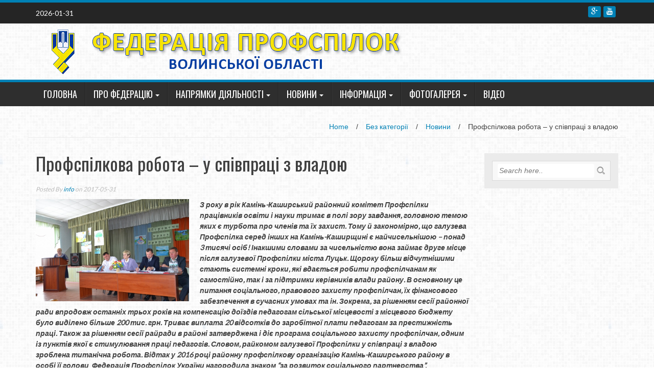

--- FILE ---
content_type: text/html; charset=UTF-8
request_url: https://fpo.volyn.ua/2017/05/31/2144/
body_size: 11435
content:
<!DOCTYPE html>
<html lang="uk">
<head>
<meta charset="UTF-8">
<meta name="viewport" content="width=device-width, initial-scale=1">
<link rel="profile" href="http://gmpg.org/xfn/11">
<link rel="pingback" href="https://fpo.volyn.ua/xmlrpc.php">

<title>Профспілкова робота &#8211; у співпраці з владою &#8211; Федерація профспілок Волинської області</title>
<link rel='dns-prefetch' href='//platform-api.sharethis.com' />
<link rel='dns-prefetch' href='//fonts.googleapis.com' />
<link rel='dns-prefetch' href='//s.w.org' />
<link rel="alternate" type="application/rss+xml" title="Федерація профспілок Волинської області &raquo; стрічка" href="https://fpo.volyn.ua/feed/" />
<link rel="alternate" type="application/rss+xml" title="Федерація профспілок Волинської області &raquo; Канал коментарів" href="https://fpo.volyn.ua/comments/feed/" />
<link rel="alternate" type="application/rss+xml" title="Федерація профспілок Волинської області &raquo; Профспілкова робота &#8211; у співпраці з владою Канал коментарів" href="https://fpo.volyn.ua/2017/05/31/2144/feed/" />
		<script type="text/javascript">
			window._wpemojiSettings = {"baseUrl":"https:\/\/s.w.org\/images\/core\/emoji\/11\/72x72\/","ext":".png","svgUrl":"https:\/\/s.w.org\/images\/core\/emoji\/11\/svg\/","svgExt":".svg","source":{"concatemoji":"https:\/\/fpo.volyn.ua\/wp-includes\/js\/wp-emoji-release.min.js?ver=df3ab6c5ab04ae7ecbb853b65c4ecbc4"}};
			!function(e,a,t){var n,r,o,i=a.createElement("canvas"),p=i.getContext&&i.getContext("2d");function s(e,t){var a=String.fromCharCode;p.clearRect(0,0,i.width,i.height),p.fillText(a.apply(this,e),0,0);e=i.toDataURL();return p.clearRect(0,0,i.width,i.height),p.fillText(a.apply(this,t),0,0),e===i.toDataURL()}function c(e){var t=a.createElement("script");t.src=e,t.defer=t.type="text/javascript",a.getElementsByTagName("head")[0].appendChild(t)}for(o=Array("flag","emoji"),t.supports={everything:!0,everythingExceptFlag:!0},r=0;r<o.length;r++)t.supports[o[r]]=function(e){if(!p||!p.fillText)return!1;switch(p.textBaseline="top",p.font="600 32px Arial",e){case"flag":return s([55356,56826,55356,56819],[55356,56826,8203,55356,56819])?!1:!s([55356,57332,56128,56423,56128,56418,56128,56421,56128,56430,56128,56423,56128,56447],[55356,57332,8203,56128,56423,8203,56128,56418,8203,56128,56421,8203,56128,56430,8203,56128,56423,8203,56128,56447]);case"emoji":return!s([55358,56760,9792,65039],[55358,56760,8203,9792,65039])}return!1}(o[r]),t.supports.everything=t.supports.everything&&t.supports[o[r]],"flag"!==o[r]&&(t.supports.everythingExceptFlag=t.supports.everythingExceptFlag&&t.supports[o[r]]);t.supports.everythingExceptFlag=t.supports.everythingExceptFlag&&!t.supports.flag,t.DOMReady=!1,t.readyCallback=function(){t.DOMReady=!0},t.supports.everything||(n=function(){t.readyCallback()},a.addEventListener?(a.addEventListener("DOMContentLoaded",n,!1),e.addEventListener("load",n,!1)):(e.attachEvent("onload",n),a.attachEvent("onreadystatechange",function(){"complete"===a.readyState&&t.readyCallback()})),(n=t.source||{}).concatemoji?c(n.concatemoji):n.wpemoji&&n.twemoji&&(c(n.twemoji),c(n.wpemoji)))}(window,document,window._wpemojiSettings);
		</script>
		<style type="text/css">
img.wp-smiley,
img.emoji {
	display: inline !important;
	border: none !important;
	box-shadow: none !important;
	height: 1em !important;
	width: 1em !important;
	margin: 0 .07em !important;
	vertical-align: -0.1em !important;
	background: none !important;
	padding: 0 !important;
}
</style>
<link rel='stylesheet' id='advpsStyleSheet-css'  href='http://fpo.volyn.ua/wp-content/plugins/advanced-post-slider/advps-style.css?ver=df3ab6c5ab04ae7ecbb853b65c4ecbc4' type='text/css' media='all' />
<link rel='stylesheet' id='bwg_fonts-css'  href='https://fpo.volyn.ua/wp-content/plugins/photo-gallery/css/bwg-fonts/fonts.css?ver=0.0.1' type='text/css' media='all' />
<link rel='stylesheet' id='sumoselect-css'  href='https://fpo.volyn.ua/wp-content/plugins/photo-gallery/css/sumoselect.min.css?ver=3.0.3' type='text/css' media='all' />
<link rel='stylesheet' id='mCustomScrollbar-css'  href='https://fpo.volyn.ua/wp-content/plugins/photo-gallery/css/jquery.mCustomScrollbar.min.css?ver=1.5.64' type='text/css' media='all' />
<link rel='stylesheet' id='bwg_frontend-css'  href='https://fpo.volyn.ua/wp-content/plugins/photo-gallery/css/styles.min.css?ver=1.5.64' type='text/css' media='all' />
<link rel='stylesheet' id='default-icon-styles-css'  href='https://fpo.volyn.ua/wp-content/plugins/svg-vector-icon-plugin/public/../admin/css/wordpress-svg-icon-plugin-style.min.css?ver=df3ab6c5ab04ae7ecbb853b65c4ecbc4' type='text/css' media='all' />
<link rel='stylesheet' id='wp_fanzone_slider-css'  href='https://fpo.volyn.ua/wp-content/themes/wp-fanzone/css/slider.css?ver=df3ab6c5ab04ae7ecbb853b65c4ecbc4' type='text/css' media='screen' />
<link rel='stylesheet' id='wp_fanzone_responsive-css'  href='https://fpo.volyn.ua/wp-content/themes/wp-fanzone/css/responsive.css?ver=df3ab6c5ab04ae7ecbb853b65c4ecbc4' type='text/css' media='screen' />
<link rel='stylesheet' id='wp_fanzone_font_awesome-css'  href='https://fpo.volyn.ua/wp-content/themes/wp-fanzone/assets/css/font-awesome.min.css?ver=df3ab6c5ab04ae7ecbb853b65c4ecbc4' type='text/css' media='all' />
<link rel='stylesheet' id='wp_fanzone_googleFonts-css'  href='//fonts.googleapis.com/css?family=Lato%7COswald&#038;ver=df3ab6c5ab04ae7ecbb853b65c4ecbc4' type='text/css' media='all' />
<!--[if IE]>
<link rel='stylesheet' id='wp_fanzone-ie-css'  href='https://fpo.volyn.ua/wp-content/themes/wp-fanzone/css/ie.css?ver=df3ab6c5ab04ae7ecbb853b65c4ecbc4' type='text/css' media='all' />
<![endif]-->
<link rel='stylesheet' id='wp-fanzone-style-css'  href='https://fpo.volyn.ua/wp-content/themes/wp-fanzone/style.css?ver=df3ab6c5ab04ae7ecbb853b65c4ecbc4' type='text/css' media='all' />
<link rel='stylesheet' id='wpgmp-frontend_css-css'  href='https://fpo.volyn.ua/wp-content/plugins/wp-google-map-plugin/assets/css/frontend.css?ver=df3ab6c5ab04ae7ecbb853b65c4ecbc4' type='text/css' media='all' />
<script type='text/javascript' src='https://fpo.volyn.ua/wp-includes/js/jquery/jquery.js?ver=1.12.4'></script>
<script type='text/javascript' src='https://fpo.volyn.ua/wp-includes/js/jquery/jquery-migrate.min.js?ver=1.4.1'></script>
<script type='text/javascript' src='http://fpo.volyn.ua/wp-content/plugins/advanced-post-slider/js/advps.frnt.script.js?ver=df3ab6c5ab04ae7ecbb853b65c4ecbc4'></script>
<script type='text/javascript' src='http://fpo.volyn.ua/wp-content/plugins/advanced-post-slider/bxslider/jquery.bxslider.min.js?ver=df3ab6c5ab04ae7ecbb853b65c4ecbc4'></script>
<script type='text/javascript' src='https://fpo.volyn.ua/wp-content/plugins/photo-gallery/js/jquery.sumoselect.min.js?ver=3.0.3'></script>
<script type='text/javascript' src='https://fpo.volyn.ua/wp-content/plugins/photo-gallery/js/jquery.mobile.min.js?ver=1.3.2'></script>
<script type='text/javascript' src='https://fpo.volyn.ua/wp-content/plugins/photo-gallery/js/jquery.mCustomScrollbar.concat.min.js?ver=1.5.64'></script>
<script type='text/javascript' src='https://fpo.volyn.ua/wp-content/plugins/photo-gallery/js/jquery.fullscreen-0.4.1.min.js?ver=0.4.1'></script>
<script type='text/javascript'>
/* <![CDATA[ */
var bwg_objectsL10n = {"bwg_field_required":"field is required.","bwg_mail_validation":"This is not a valid email address.","bwg_search_result":"There are no images matching your search.","bwg_select_tag":"Select Tag","bwg_order_by":"Order By","bwg_search":"Search","bwg_show_ecommerce":"Show Ecommerce","bwg_hide_ecommerce":"Hide Ecommerce","bwg_show_comments":"Show Comments","bwg_hide_comments":"Hide Comments","bwg_restore":"Restore","bwg_maximize":"Maximize","bwg_fullscreen":"Fullscreen","bwg_exit_fullscreen":"Exit Fullscreen","bwg_search_tag":"SEARCH...","bwg_tag_no_match":"No tags found","bwg_all_tags_selected":"All tags selected","bwg_tags_selected":"tags selected","play":"Play","pause":"Pause","is_pro":"","bwg_play":"Play","bwg_pause":"Pause","bwg_hide_info":"Hide info","bwg_show_info":"Show info","bwg_hide_rating":"Hide rating","bwg_show_rating":"Show rating","ok":"Ok","cancel":"Cancel","select_all":"Select all","lazy_load":"0","lazy_loader":"https:\/\/fpo.volyn.ua\/wp-content\/plugins\/photo-gallery\/images\/ajax_loader.png","front_ajax":"0"};
/* ]]> */
</script>
<script type='text/javascript' src='https://fpo.volyn.ua/wp-content/plugins/photo-gallery/js/scripts.min.js?ver=1.5.64'></script>
<script type='text/javascript' src='https://fpo.volyn.ua/wp-content/themes/wp-fanzone/js/responsive.js?ver=df3ab6c5ab04ae7ecbb853b65c4ecbc4'></script>
<script type='text/javascript' src='https://fpo.volyn.ua/wp-content/themes/wp-fanzone/js/slider.js?ver=df3ab6c5ab04ae7ecbb853b65c4ecbc4'></script>
<script type='text/javascript' src='https://fpo.volyn.ua/wp-content/themes/wp-fanzone/js/jquery.imagesloaded.min.js?ver=df3ab6c5ab04ae7ecbb853b65c4ecbc4'></script>
<!--[if lt IE 9]>
<script type='text/javascript' src='https://fpo.volyn.ua/wp-content/themes/wp-fanzone/js/html5shiv.js?ver=df3ab6c5ab04ae7ecbb853b65c4ecbc4'></script>
<![endif]-->
<!--[if lt IE 9]>
<script type='text/javascript' src='https://fpo.volyn.ua/wp-content/themes/wp-fanzone/js/ie-responsive.min.js?ver=df3ab6c5ab04ae7ecbb853b65c4ecbc4'></script>
<![endif]-->
<script type='text/javascript' src='https://fpo.volyn.ua/wp-includes/js/imagesloaded.min.js?ver=3.2.0'></script>
<script type='text/javascript' src='https://fpo.volyn.ua/wp-includes/js/masonry.min.js?ver=3.3.2'></script>
<script type='text/javascript' src='https://fpo.volyn.ua/wp-includes/js/jquery/jquery.masonry.min.js?ver=3.1.2b'></script>
<script type='text/javascript'>
/* <![CDATA[ */
var slider_speed = {"vars":"6000"};
/* ]]> */
</script>
<script type='text/javascript' src='https://fpo.volyn.ua/wp-content/themes/wp-fanzone/js/custom.js?ver=df3ab6c5ab04ae7ecbb853b65c4ecbc4'></script>
<script type='text/javascript' src='//platform-api.sharethis.com/js/sharethis.js#product=ga&#038;property=5fabbf9b08fc500013d1f72c'></script>
<link rel='https://api.w.org/' href='https://fpo.volyn.ua/wp-json/' />
<link rel="EditURI" type="application/rsd+xml" title="RSD" href="https://fpo.volyn.ua/xmlrpc.php?rsd" />
<link rel="wlwmanifest" type="application/wlwmanifest+xml" href="https://fpo.volyn.ua/wp-includes/wlwmanifest.xml" /> 
<link rel='prev' title='Голова Федерації Профспілок України Григорій Осовий: «Нам треба спільно вирішувати питання створення гідних та безпечних умов праці»' href='https://fpo.volyn.ua/2017/05/24/grygorij-osovyj-nam-treba-spilno-vyrishuvaty-pytannya-stvorennya-gidnyh-ta-bezpechnyh-umov-pratsi/' />
<link rel='next' title='Набувати нові знання та вміння – нагальна потреба для профспілок' href='https://fpo.volyn.ua/2017/06/03/nabuvaty-novi-znannya-ta-vminnya-nagalna-potreba-dlya-profspilok/' />

<link rel="canonical" href="https://fpo.volyn.ua/2017/05/31/2144/" />
<link rel='shortlink' href='https://fpo.volyn.ua/?p=2144' />
<link rel="alternate" type="application/json+oembed" href="https://fpo.volyn.ua/wp-json/oembed/1.0/embed?url=https%3A%2F%2Ffpo.volyn.ua%2F2017%2F05%2F31%2F2144%2F" />
<link rel="alternate" type="text/xml+oembed" href="https://fpo.volyn.ua/wp-json/oembed/1.0/embed?url=https%3A%2F%2Ffpo.volyn.ua%2F2017%2F05%2F31%2F2144%2F&#038;format=xml" />
	<style id="color-settings">
			.btn-info, .btn-default, .main-navigation li:hover > a, .main-navigation ul ul a, .main-navigation .current_page_item > a, .main-navigation .current-menu-item > a, .navbar-toggle .icon-bar, .main-navigation .current_page_ancestor > a, #copyright, #respond #submit, .post-content form input[type=submit], .post-content form input[type=button], .widget-title h4, .pagination .fa, #footer .widget_calendar thead tr, .site-info, footer .widget_calendar thead tr{
			background-color:#0081b5;
			}
		.top-bar, .btn-info, .nav_container, #footer, .navbar-default .navbar-toggle, footer#colophon{
			border-color:#0081b5;
		}
		aside ul li a, .pagination a, h4.author-title a, .author-info a, cite.fn, a.comment-reply-link, comment-meta a, a.comment-edit-link, .logged-in-as a, .widget_tag_cloud a, .widget_calendar td a, .widget_calendar td a, footer .meta-info span, footer .meta-info a, footer ul li a:hover, .meta-info a:hover, ul li.recentcomments, .post_box a.meta-comment:hover, .entry a:hover, .entry a:focus, .entry a, #breadcrumbs a, #breadcrumbs a:hover, .meta-info, .post a{
		color:#0081b5;
		}
		.arrow-right{
			border-left: 10px solid #0081b5;
		}
		</style>
	<script>
(function() {
	(function (i, s, o, g, r, a, m) {
		i['GoogleAnalyticsObject'] = r;
		i[r] = i[r] || function () {
				(i[r].q = i[r].q || []).push(arguments)
			}, i[r].l = 1 * new Date();
		a = s.createElement(o),
			m = s.getElementsByTagName(o)[0];
		a.async = 1;
		a.src = g;
		m.parentNode.insertBefore(a, m)
	})(window, document, 'script', 'https://google-analytics.com/analytics.js', 'ga');

	ga('create', 'UA-65634388-1', 'auto');
			ga('send', 'pageview');
	})();
</script>
<style type="text/css" id="custom-background-css">
body.custom-background { background-image: url("https://fpo.volyn.ua/wp-content/uploads/2015/07/bg-grey.jpg"); background-position: left top; background-size: auto; background-repeat: repeat; background-attachment: scroll; }
</style>
</head>

<body class="post-template-default single single-post postid-2144 single-format-standard custom-background">
<div id="page" class="hfeed site">
	<a class="skip-link screen-reader-text" href="#content">Skip to content</a>

	<header id="masthead" class="site-header">
    	<div id="top-bar" class="top-bar">
        	<div class="container">            	
            	<div class="row">
                	<div class="col-md-7">
							<p style="display:inline-block; color:#fff; vertical-align: top; padding-top:10px; float:left; margin-right:10px;">2026-01-31</p>
                            					</div>
                    <div class="col-md-5 fan-sociel-media">
						             	
                        						                                                												                        	<a href="https://www.youtube.com/channel/UChM_Sn2BPuV6936j7MEGHrw" class="btn btn-default btn-xs" title="Youtube"><span class="fa fa-youtube"></span></a>
                        						                    	                    	            				<a href="https://plus.google.com/u/2/b/100937697502721628720/100937697502721628720/" class="btn btn-default btn-xs" title="Google Plus"><span class="fa fa-google-plus"></span></a>
            			                    	                    	              

                    </div> <!--end fan-sociel-media-->
                </div>
        	</div>
        </div>
		<div class="site-branding">
        	<div class="container">
            	<div class="row">
                	<div class="col-md-12">
						                        <div id="site-logo">
                            <a href="https://fpo.volyn.ua/" title="Федерація профспілок Волинської області" rel="home">
                                <img src="http://fpo.volyn.ua/wp-content/uploads/2015/07/fpo-volyn-ua6.png" alt="Федерація профспілок Волинської області" />
                            </a>
                        </div>
                                                                        <div class="clearfix"></div>
					</div>
                </div>
            </div>	
		</div><!-- .site-branding -->

		<div class="nav_container">
            <div class="container">
                <nav id="site-navigation" class="main-navigation container-fluid">
                  <button class="menu-toggle navbar-toggle" aria-controls="menu" aria-expanded="false">
                  	<span class="sr-only">Toggle navigation</span>            
                    <span class="icon-bar"></span>            
                    <span class="icon-bar"></span>            
                    <span class="icon-bar"></span>
                  </button>
				<div class="menu-golovne-menyu-container"><ul id="menu" class="menu"><li id="menu-item-79" class="menu-item menu-item-type-custom menu-item-object-custom menu-item-home menu-item-79"><a href="http://fpo.volyn.ua">Головна</a></li>
<li id="menu-item-80" class="menu-item menu-item-type-custom menu-item-object-custom menu-item-has-children menu-item-80"><a href="#">Про федерацію</a>
<ul class="sub-menu">
	<li id="menu-item-75" class="menu-item menu-item-type-taxonomy menu-item-object-category menu-item-75"><a href="https://fpo.volyn.ua/category/pro-federatsiyu/nasha-istoriya/">Наша історія</a></li>
	<li id="menu-item-77" class="menu-item menu-item-type-taxonomy menu-item-object-category menu-item-77"><a href="https://fpo.volyn.ua/category/pro-federatsiyu/struktura-profspilok-oblasti/">Структура профспілок області</a></li>
	<li id="menu-item-71" class="menu-item menu-item-type-taxonomy menu-item-object-category menu-item-71"><a href="https://fpo.volyn.ua/category/pro-federatsiyu/aparat-fpo/">Апарат ФПО</a></li>
	<li id="menu-item-76" class="menu-item menu-item-type-taxonomy menu-item-object-category menu-item-76"><a href="https://fpo.volyn.ua/category/pro-federatsiyu/statut-fpo/">Статут ФПО</a></li>
	<li id="menu-item-72" class="menu-item menu-item-type-taxonomy menu-item-object-category menu-item-72"><a href="https://fpo.volyn.ua/category/pro-federatsiyu/vyborni-organy/">Виборні органи</a></li>
	<li id="menu-item-74" class="menu-item menu-item-type-taxonomy menu-item-object-category menu-item-74"><a href="https://fpo.volyn.ua/category/pro-federatsiyu/koordynatsijni-rady/">Координаційні ради</a></li>
	<li id="menu-item-101" class="menu-item menu-item-type-post_type menu-item-object-page menu-item-101"><a href="https://fpo.volyn.ua/kontakty/">Контакти</a></li>
</ul>
</li>
<li id="menu-item-81" class="menu-item menu-item-type-custom menu-item-object-custom menu-item-has-children menu-item-81"><a href="#">Напрямки діяльності</a>
<ul class="sub-menu">
	<li id="menu-item-62" class="menu-item menu-item-type-taxonomy menu-item-object-category menu-item-has-children menu-item-62"><a href="https://fpo.volyn.ua/category/napryamky-diyalnosti/sotsialno-ekonomichnyj-zahyst/">Соціально-економічний захист</a>
	<ul class="sub-menu">
		<li id="menu-item-63" class="menu-item menu-item-type-taxonomy menu-item-object-category menu-item-63"><a href="https://fpo.volyn.ua/category/napryamky-diyalnosti/sotsialno-ekonomichnyj-zahyst/derazhavni-sotsialni-standarty-osnovni-sotsialni-garantiyi/">Деражавні соціальні стандарти, основні соціальні гарантії</a></li>
		<li id="menu-item-64" class="menu-item menu-item-type-taxonomy menu-item-object-category menu-item-64"><a href="https://fpo.volyn.ua/category/napryamky-diyalnosti/sotsialno-ekonomichnyj-zahyst/oplata-pratsi-zajnyatist/">Оплата праці, зайнятість</a></li>
		<li id="menu-item-65" class="menu-item menu-item-type-taxonomy menu-item-object-category menu-item-65"><a href="https://fpo.volyn.ua/category/napryamky-diyalnosti/sotsialno-ekonomichnyj-zahyst/sotsialnyj-dialog-ta-kolektyvno-dogovirne-regulyuvannya/">Соціальний діалог та колективно-договірне регулювання</a></li>
	</ul>
</li>
	<li id="menu-item-57" class="menu-item menu-item-type-taxonomy menu-item-object-category menu-item-has-children menu-item-57"><a href="https://fpo.volyn.ua/category/napryamky-diyalnosti/pravovyj-zahyst/">Правовий захист</a>
	<ul class="sub-menu">
		<li id="menu-item-61" class="menu-item menu-item-type-taxonomy menu-item-object-category menu-item-61"><a href="https://fpo.volyn.ua/category/napryamky-diyalnosti/pravovyj-zahyst/normatyvno-pravovi-akty-derzhavy-pro-profspilky/">Нормативно-правові акти держави про профспілки</a></li>
		<li id="menu-item-58" class="menu-item menu-item-type-taxonomy menu-item-object-category menu-item-58"><a href="https://fpo.volyn.ua/category/napryamky-diyalnosti/pravovyj-zahyst/zrazky-protsesualnyh-dokumentiv/">Зразки процесуальних документів</a></li>
		<li id="menu-item-60" class="menu-item menu-item-type-taxonomy menu-item-object-category menu-item-60"><a href="https://fpo.volyn.ua/category/napryamky-diyalnosti/pravovyj-zahyst/nove-v-zakonodavstvi/">Нове в законодавстві</a></li>
		<li id="menu-item-59" class="menu-item menu-item-type-taxonomy menu-item-object-category menu-item-59"><a href="https://fpo.volyn.ua/category/napryamky-diyalnosti/pravovyj-zahyst/na-dopomogu-golovi-profkomu-zapytuyemo-vidpovidayemo/">На допомогу голові профкому (запитуємо-відповідаємо)</a></li>
	</ul>
</li>
	<li id="menu-item-69" class="menu-item menu-item-type-taxonomy menu-item-object-category menu-item-69"><a href="https://fpo.volyn.ua/category/ohorona-pratsi/">Охорона праці</a></li>
	<li id="menu-item-67" class="menu-item menu-item-type-taxonomy menu-item-object-category menu-item-67"><a href="https://fpo.volyn.ua/category/ozdrovlennya-ditej/">Оздровлення дітей</a></li>
	<li id="menu-item-68" class="menu-item menu-item-type-taxonomy menu-item-object-category menu-item-68"><a href="https://fpo.volyn.ua/category/organizatsijna-robota/">Організаційна робота</a></li>
	<li id="menu-item-55" class="menu-item menu-item-type-taxonomy menu-item-object-category menu-item-55"><a href="https://fpo.volyn.ua/category/navchannya-profaktyvu-nmu-profspilok-oblasti/">Навчання профактиву, НМУ профспілок області</a></li>
</ul>
</li>
<li id="menu-item-86" class="menu-item menu-item-type-custom menu-item-object-custom menu-item-has-children menu-item-86"><a href="#">Новини</a>
<ul class="sub-menu">
	<li id="menu-item-132" class="menu-item menu-item-type-taxonomy menu-item-object-category current-post-ancestor current-menu-parent current-post-parent menu-item-132"><a href="https://fpo.volyn.ua/category/novyny/">Новини</a></li>
</ul>
</li>
<li id="menu-item-139" class="menu-item menu-item-type-custom menu-item-object-custom menu-item-has-children menu-item-139"><a href="#">Інформація</a>
<ul class="sub-menu">
	<li id="menu-item-138" class="menu-item menu-item-type-taxonomy menu-item-object-category menu-item-138"><a href="https://fpo.volyn.ua/category/dokumenty/">Документи</a></li>
	<li id="menu-item-137" class="menu-item menu-item-type-taxonomy menu-item-object-category menu-item-137"><a href="https://fpo.volyn.ua/category/informatsiya/">Інформація</a></li>
</ul>
</li>
<li id="menu-item-87" class="menu-item menu-item-type-custom menu-item-object-custom menu-item-has-children menu-item-87"><a href="#">Фотогалерея</a>
<ul class="sub-menu">
	<li id="menu-item-116" class="menu-item menu-item-type-post_type menu-item-object-page menu-item-116"><a href="https://fpo.volyn.ua/fotogalereya/">Фотогалерея</a></li>
</ul>
</li>
<li id="menu-item-479" class="menu-item menu-item-type-post_type menu-item-object-page menu-item-479"><a href="https://fpo.volyn.ua/video/">Відео</a></li>
</ul></div>
                </nav>

            </div>

        </div> <!--end nav_container-->
	</header><!-- #masthead -->

	<div id="content" class="site-content container">
<div class="row breadcrumb-container">
	<ul id="breadcrumbs"><li><a href="https://fpo.volyn.ua">Home</a></li><li class="separator"> / </li><li><a href="https://fpo.volyn.ua/category/uncategorized/" rel="category tag">Без категорії</a> </li><li class="separator"> / </li><li> <a href="https://fpo.volyn.ua/category/novyny/" rel="category tag">Новини</a></li><li class="separator"> / </li><li>Профспілкова робота &#8211; у співпраці з владою</li></ul></div>
<div class="row">
	<div id="primary" class="content-area col-md-9">
		<main id="main" class="site-main" role="main">

		
			
<article id="post-2144" class="post-2144 post type-post status-publish format-standard has-post-thumbnail hentry category-uncategorized category-novyny">
	<header class="entry-header">
		<h1 class="entry-title">Профспілкова робота &#8211; у співпраці з владою</h1>
		<div class="entry-meta">
			 <p class="meta-info"><span><em>
                Posted By <a href="https://fpo.volyn.ua/author/fpo2015/" title="Записи автора info" rel="author">info</a>  on  2017-05-31             </em></span></p>
		</div><!-- .entry-meta -->
	</header><!-- .entry-header -->

	<div class="entry-content">
		<p><em><strong><a href="http://fpo.volyn.ua/wp-content/uploads/2017/05/30f9b58c35822c66d13cd50104e1520a_XL.jpg"><img class=" size-medium wp-image-2204 alignleft" src="http://fpo.volyn.ua/wp-content/uploads/2017/05/30f9b58c35822c66d13cd50104e1520a_XL-300x200.jpg" alt="30f9b58c35822c66d13cd50104e1520a_XL" width="300" height="200" srcset="https://fpo.volyn.ua/wp-content/uploads/2017/05/30f9b58c35822c66d13cd50104e1520a_XL-300x200.jpg 300w, https://fpo.volyn.ua/wp-content/uploads/2017/05/30f9b58c35822c66d13cd50104e1520a_XL.jpg 800w" sizes="(max-width: 300px) 100vw, 300px" /></a>З року в рік Камінь-Каширський районний комітет Профспілки працівників освіти і науки тримає в полі зору завдання, головною темою яких є турбота про членів та їх захист. Тому й закономірно, що галузева Профспілка серед інших на Камінь-Каширщині є найчисельнішою &#8211; понад 3 тисячі осіб! Інакшими словами за чисельністю вона займає друге місце після галузевої Профспілки міста Луцьк. Щороку більш відчутнішими стають системні кроки, які вдається робити профспілчанам як самостійно, так і за підтримки керівників влади району. В основному це питання соціального, правового захисту профспілчан, їх фінансового забезпечення в сучасних умовах та ін. Зокрема, за рішенням сесії районної ради впродовж останніх трьох років на компенсацію доїздів педагогам сільської місцевості з місцевого бюджету було виділено більше 200 тис. грн. Триває виплата 20 відсотків до заробітної плати педагогам за престижність праці. Також за рішенням сесії райради в районі затверджена і діє програма соціального захисту профспілчан, одним із пунктів якої є стимулювання праці педагогів. Словом, райкомом галузевої Профспілки у співпраці з владою зроблена титанічна робота. Відтак у 2016 році районну профспілкову організацію Камінь-Каширського району в особі її голови  Федерація Профспілок України нагородила знаком &#8220;за розвиток соціального партнерства&#8221;. </strong></em><br />
<em><strong>Без участі представників влади в районі не обходиться майже жодне профспілкове засідання. Не лише присутніми, а й активними учасниками голова районної державної адміністрації Валерій Дунайчук, голова районної ради Віктор Сус та начальник відділу освіти Віктор Пась були й на ІV пленумі районного комітету Профспілки, що відбувся нещодавно.</strong></em></p>
<p>Перед присутніми членами районного комітету Профспілки, головами профспілкових комітетів, директорами шкіл, завідувачами дошкільних навчальних закладів голова РК Людмила Кузьмич розкрила питання фінансового забезпечення працівників освіти на 2017 рік як з освітньої субвенції, так і з місцевого бюджету. Також проаналізувала інші актуальні аспекти діяльності, зокрема, що стосуються проекту Трудового кодексу України, проекту Закону України &#8220;Про освіту&#8221;, соціального страхування, пенсійної реформи, оздоровлення членів профспілки. На часі, про що також зазначила Людмила Олександрівна, &#8211; активна участь первинних профспілкових організацій в рамках Року первинок, що оголошений цьогоріч Федерацією Профспілок України.</p>
<p>В обговоренні доповіді участь брали голова профкому загальноосвітньої школи І-ІІ ст. села Теклине Ніна Ліпич, заступник голови профкому загальноосвітньої школи І-ІІІ ст. села Черче Віра Шептур, заступник голови профкому, в.о. директора загальноосвітньої школи І-ІІІ ст. села Великий Обзир Олена Босак. А з вуст запрошених керівників влади району вкотре прозвучало запевнення, що й надалі галузева Профспілка матиме належну підтримку і розуміння з боку владних структур.</p>
<p><a href="http://fpo.volyn.ua/wp-content/uploads/2017/05/5y.jpg"><img class="alignnone wp-image-2146 size-full" src="http://fpo.volyn.ua/wp-content/uploads/2017/05/5y.jpg" alt="5y" width="635" height="490" srcset="https://fpo.volyn.ua/wp-content/uploads/2017/05/5y.jpg 635w, https://fpo.volyn.ua/wp-content/uploads/2017/05/5y-300x231.jpg 300w" sizes="(max-width: 635px) 100vw, 635px" /></a></p>
<p>Робота районного комітету Профспілки є різносторонньою, позаяк серед життєво-важливих питань щоразу знаходиться чільне місце і для культурного та духовного відпочинку членів профспілки. Приміром, не так давно профспілчани побували у духовних куточках нашої Волині, були глядачами цікавої львівської драми, яку їм подарували відомі народні та заслужені артисти України на запрошення районного комітету Профспілки. Також з ініціативи президії РК проводяться спартакіади, кубки, різні змагання.</p>
<p><strong><em>Прес-центр Федерації Профспілок області </em></strong></p>
<p><a href="http://fpo.volyn.ua/wp-content/uploads/2017/05/30f9b58c35822c66d13cd50104e1520a_XL.jpg"><img class="alignnone size-full wp-image-2204" src="http://fpo.volyn.ua/wp-content/uploads/2017/05/30f9b58c35822c66d13cd50104e1520a_XL.jpg" alt="30f9b58c35822c66d13cd50104e1520a_XL" width="800" height="533" srcset="https://fpo.volyn.ua/wp-content/uploads/2017/05/30f9b58c35822c66d13cd50104e1520a_XL.jpg 800w, https://fpo.volyn.ua/wp-content/uploads/2017/05/30f9b58c35822c66d13cd50104e1520a_XL-300x200.jpg 300w" sizes="(max-width: 800px) 100vw, 800px" /></a></p>
<p><a href="http://fpo.volyn.ua/wp-content/uploads/2017/05/rgt.jpg"><img class="alignnone size-full wp-image-2147" src="http://fpo.volyn.ua/wp-content/uploads/2017/05/rgt.jpg" alt="rgt" width="771" height="512" srcset="https://fpo.volyn.ua/wp-content/uploads/2017/05/rgt.jpg 771w, https://fpo.volyn.ua/wp-content/uploads/2017/05/rgt-300x199.jpg 300w" sizes="(max-width: 771px) 100vw, 771px" /></a></p>
<p>&nbsp;</p>
<p><iframe width="640" height="360" src="https://www.youtube.com/embed/96mW-4X6bzM?feature=oembed" frameborder="0" allowfullscreen></iframe></p>
<p><a href="http://fpo.volyn.ua/wp-content/uploads/2017/05/okrug.jpg"><img class="alignnone size-full wp-image-2212" src="http://fpo.volyn.ua/wp-content/uploads/2017/05/okrug.jpg" alt="округ" width="800" height="676" srcset="https://fpo.volyn.ua/wp-content/uploads/2017/05/okrug.jpg 800w, https://fpo.volyn.ua/wp-content/uploads/2017/05/okrug-300x254.jpg 300w" sizes="(max-width: 800px) 100vw, 800px" /></a></p>
<p><a href="http://fpo.volyn.ua/wp-content/uploads/2017/05/1-2.jpg"><img class="alignnone wp-image-2178 size-full" src="http://fpo.volyn.ua/wp-content/uploads/2017/05/1-2.jpg" alt="1-2" width="800" height="663" srcset="https://fpo.volyn.ua/wp-content/uploads/2017/05/1-2.jpg 800w, https://fpo.volyn.ua/wp-content/uploads/2017/05/1-2-300x249.jpg 300w" sizes="(max-width: 800px) 100vw, 800px" /></a> <a href="http://fpo.volyn.ua/wp-content/uploads/2017/05/1-3.jpg"><img class="alignnone wp-image-2177 size-full" src="http://fpo.volyn.ua/wp-content/uploads/2017/05/1-3.jpg" alt="1-3" width="800" height="674" srcset="https://fpo.volyn.ua/wp-content/uploads/2017/05/1-3.jpg 800w, https://fpo.volyn.ua/wp-content/uploads/2017/05/1-3-300x253.jpg 300w" sizes="(max-width: 800px) 100vw, 800px" /></a> <a href="http://fpo.volyn.ua/wp-content/uploads/2017/05/1-4.jpg"><img class="alignnone wp-image-2176 size-full" src="http://fpo.volyn.ua/wp-content/uploads/2017/05/1-4.jpg" alt="1-4" width="800" height="670" srcset="https://fpo.volyn.ua/wp-content/uploads/2017/05/1-4.jpg 800w, https://fpo.volyn.ua/wp-content/uploads/2017/05/1-4-300x251.jpg 300w" sizes="(max-width: 800px) 100vw, 800px" /></a> <a href="http://fpo.volyn.ua/wp-content/uploads/2017/05/1-5.jpg"><img class="alignnone wp-image-2175 size-full" src="http://fpo.volyn.ua/wp-content/uploads/2017/05/1-5.jpg" alt="1-5" width="800" height="676" srcset="https://fpo.volyn.ua/wp-content/uploads/2017/05/1-5.jpg 800w, https://fpo.volyn.ua/wp-content/uploads/2017/05/1-5-300x254.jpg 300w" sizes="(max-width: 800px) 100vw, 800px" /></a> <a href="http://fpo.volyn.ua/wp-content/uploads/2017/05/1-6.jpg"><img class="alignnone wp-image-2174 size-full" src="http://fpo.volyn.ua/wp-content/uploads/2017/05/1-6.jpg" alt="1-6" width="800" height="665" srcset="https://fpo.volyn.ua/wp-content/uploads/2017/05/1-6.jpg 800w, https://fpo.volyn.ua/wp-content/uploads/2017/05/1-6-300x249.jpg 300w" sizes="(max-width: 800px) 100vw, 800px" /></a> <a href="http://fpo.volyn.ua/wp-content/uploads/2017/05/1-7.jpg"><img class="alignnone wp-image-2173 size-full" src="http://fpo.volyn.ua/wp-content/uploads/2017/05/1-7.jpg" alt="1-7" width="800" height="665" srcset="https://fpo.volyn.ua/wp-content/uploads/2017/05/1-7.jpg 800w, https://fpo.volyn.ua/wp-content/uploads/2017/05/1-7-300x249.jpg 300w" sizes="(max-width: 800px) 100vw, 800px" /></a> <a href="http://fpo.volyn.ua/wp-content/uploads/2017/05/1-8.jpg"><img class="alignnone wp-image-2172 size-full" src="http://fpo.volyn.ua/wp-content/uploads/2017/05/1-8.jpg" alt="1-8" width="800" height="665" srcset="https://fpo.volyn.ua/wp-content/uploads/2017/05/1-8.jpg 800w, https://fpo.volyn.ua/wp-content/uploads/2017/05/1-8-300x249.jpg 300w" sizes="(max-width: 800px) 100vw, 800px" /></a> <a href="http://fpo.volyn.ua/wp-content/uploads/2017/05/1-9.jpg"><img class="alignnone wp-image-2171 size-full" src="http://fpo.volyn.ua/wp-content/uploads/2017/05/1-9.jpg" alt="1-9" width="800" height="675" srcset="https://fpo.volyn.ua/wp-content/uploads/2017/05/1-9.jpg 800w, https://fpo.volyn.ua/wp-content/uploads/2017/05/1-9-300x253.jpg 300w" sizes="(max-width: 800px) 100vw, 800px" /></a> <a href="http://fpo.volyn.ua/wp-content/uploads/2017/05/1-10.jpg"><img class="alignnone wp-image-2170 size-full" src="http://fpo.volyn.ua/wp-content/uploads/2017/05/1-10.jpg" alt="1-10" width="800" height="671" srcset="https://fpo.volyn.ua/wp-content/uploads/2017/05/1-10.jpg 800w, https://fpo.volyn.ua/wp-content/uploads/2017/05/1-10-300x252.jpg 300w" sizes="(max-width: 800px) 100vw, 800px" /></a> <a href="http://fpo.volyn.ua/wp-content/uploads/2017/05/1-11.jpg"><img class="alignnone wp-image-2169 size-full" src="http://fpo.volyn.ua/wp-content/uploads/2017/05/1-11.jpg" alt="1-11" width="800" height="682" srcset="https://fpo.volyn.ua/wp-content/uploads/2017/05/1-11.jpg 800w, https://fpo.volyn.ua/wp-content/uploads/2017/05/1-11-300x256.jpg 300w" sizes="(max-width: 800px) 100vw, 800px" /></a> <a href="http://fpo.volyn.ua/wp-content/uploads/2017/05/1-12.jpg"><img class="alignnone wp-image-2168 size-full" src="http://fpo.volyn.ua/wp-content/uploads/2017/05/1-12.jpg" alt="1-12" width="800" height="672" srcset="https://fpo.volyn.ua/wp-content/uploads/2017/05/1-12.jpg 800w, https://fpo.volyn.ua/wp-content/uploads/2017/05/1-12-300x252.jpg 300w" sizes="(max-width: 800px) 100vw, 800px" /></a> <a href="http://fpo.volyn.ua/wp-content/uploads/2017/05/1-13.jpg"><img class="alignnone wp-image-2167 size-full" src="http://fpo.volyn.ua/wp-content/uploads/2017/05/1-13.jpg" alt="1-13" width="800" height="682" srcset="https://fpo.volyn.ua/wp-content/uploads/2017/05/1-13.jpg 800w, https://fpo.volyn.ua/wp-content/uploads/2017/05/1-13-300x256.jpg 300w" sizes="(max-width: 800px) 100vw, 800px" /></a> <a href="http://fpo.volyn.ua/wp-content/uploads/2017/05/1-14.jpg"><img class="alignnone wp-image-2166 size-full" src="http://fpo.volyn.ua/wp-content/uploads/2017/05/1-14.jpg" alt="1-14" width="800" height="677" srcset="https://fpo.volyn.ua/wp-content/uploads/2017/05/1-14.jpg 800w, https://fpo.volyn.ua/wp-content/uploads/2017/05/1-14-300x254.jpg 300w" sizes="(max-width: 800px) 100vw, 800px" /></a> <a href="http://fpo.volyn.ua/wp-content/uploads/2017/05/1-15.jpg"><img class="alignnone wp-image-2165 size-full" src="http://fpo.volyn.ua/wp-content/uploads/2017/05/1-15.jpg" alt="1-15" width="800" height="679" srcset="https://fpo.volyn.ua/wp-content/uploads/2017/05/1-15.jpg 800w, https://fpo.volyn.ua/wp-content/uploads/2017/05/1-15-300x255.jpg 300w" sizes="(max-width: 800px) 100vw, 800px" /></a> <a href="http://fpo.volyn.ua/wp-content/uploads/2017/05/1-16.jpg"><img class="alignnone wp-image-2164 size-full" src="http://fpo.volyn.ua/wp-content/uploads/2017/05/1-16.jpg" alt="1-16" width="800" height="672" srcset="https://fpo.volyn.ua/wp-content/uploads/2017/05/1-16.jpg 800w, https://fpo.volyn.ua/wp-content/uploads/2017/05/1-16-300x252.jpg 300w" sizes="(max-width: 800px) 100vw, 800px" /></a></p>
<p>&nbsp;</p>
                <footer class="entry-footer">
			<span class="cat-links">Posted in <a href="https://fpo.volyn.ua/category/uncategorized/" rel="category tag">Без категорії</a>, <a href="https://fpo.volyn.ua/category/novyny/" rel="category tag">Новини</a></span>        </footer><!-- .entry-footer -->
                    <div class="author-bio">        
                                    <div class="author-thumb"><img alt='' src='https://secure.gravatar.com/avatar/e686232f4720734343ce34d7455dc856?s=75&#038;d=mm&#038;r=g' srcset='https://secure.gravatar.com/avatar/e686232f4720734343ce34d7455dc856?s=150&#038;d=mm&#038;r=g 2x' class='avatar avatar-75 photo' height='75' width='75' /></div>
                                
                <div class="author-info">
                     
                    <h4 class="author-title">Posted by <a href="https://fpo.volyn.ua/author/fpo2015/" title="View all posts by info">info</a></h4>
                                                        </div>
        </div>
        		
	</div><!-- .entry-content -->

	
</article><!-- #post-## -->

				<nav class="navigation post-navigation" role="navigation">
		<h1 class="screen-reader-text">Post navigation</h1>
		<div class="nav-links">
			<div class="nav-previous"><a href="https://fpo.volyn.ua/2017/05/24/grygorij-osovyj-nam-treba-spilno-vyrishuvaty-pytannya-stvorennya-gidnyh-ta-bezpechnyh-umov-pratsi/" rel="prev"><span class="meta-nav">&larr;</span>&nbsp;Голова Федерації Профспілок України Григорій Осовий: «Нам треба спільно вирішувати питання створення гідних та безпечних умов праці»</a></div><div class="nav-next"><a href="https://fpo.volyn.ua/2017/06/03/nabuvaty-novi-znannya-ta-vminnya-nagalna-potreba-dlya-profspilok/" rel="next">Набувати нові знання та вміння – нагальна потреба для профспілок&nbsp;<span class="meta-nav">&rarr;</span></a></div>		</div><!-- .nav-links -->
	</nav><!-- .navigation -->
	
			
		
		</main><!-- #main -->
	</div><!-- #primary -->

	<aside id="widget" class="widget-container col-md-3 ">
        
<div id="sidebar" class="clearfix">

	    				<aside id="search-3" class="widget widget_search"><form method="get" class="searchform" action="https://fpo.volyn.ua/">
	<input type="text" name="s" id="s" value="Search here.." onfocus='if (this.value == "Search here..") { this.value = ""; }' onblur='if (this.value == "") { this.value = "Search here.."; }' />
	<input type="image" src="https://fpo.volyn.ua/wp-content/themes/wp-fanzone/images/search-button.png" alt="Search" id="search-button">
</form></aside>		        
        
    
</div>
<!-- END sidebar -->    </aside>
</div> 

	</div><!-- #content -->

	<footer id="colophon" class="site-footer">
    	<div class="container">
                <div class="row">
                    <div class="col-md-4">
                        <div id="text-6" class="widget widget_text">			<div class="textwidget"><a href="http://fpo.volyn.ua/mapa-sajtu/">- Мапа сайту</a></br>
<a href="http://fpo.volyn.ua/category/novyny/">- Новини</a></br>
<a href="http://fpo.volyn.ua/category/pro-federatsiyu/nasha-istoriya/">- Наша історія</a></br>
<a href="http://fpo.volyn.ua/category/pro-federatsiyu/statut-fpo/">- Статут ФПО</a></br>
<a href="http://fpo.volyn.ua/category/pro-federatsiyu/struktura-profspilok-oblasti/">- Структура профспілок області</a></br>
<a href="http://fpo.volyn.ua/category/pro-federatsiyu/koordynatsijni-rady/">- Координаційні ради</a></br>
<a href="http://fpo.volyn.ua/kontakty/">- Контакти</a></br>
</div>
		</div>                    </div>
                    <div class="col-md-4">
                        <div id="text-7" class="widget widget_text">			<div class="textwidget"><a href="http://fpo.volyn.ua/category/organizatsijna-robota/">- Організаційна робота</a></br>
<a href="http://fpo.volyn.ua/category/ohorona-pratsi/">- Охорона праці</a></br>
<a href="http://fpo.volyn.ua/category/ozdrovlennya-ditej/">- Оздоровлення дітей</a></br>
<a href="http://fpo.volyn.ua/category/napryamky-diyalnosti/pravovyj-zahyst/">- Правовий захист</a></br>
<a href="http://fpo.volyn.ua/category/napryamky-diyalnosti/sotsialno-ekonomichnyj-zahyst/">- Соціально-економічний захист</a></br>
<a href="http://fpo.volyn.ua/category/napryamky-diyalnosti/sotsialno-ekonomichnyj-zahyst/oplata-pratsi-zajnyatist/">- Оплата праці</a></br></div>
		</div>                    </div>
                    <div class="col-md-4">
                        <div id="text-8" class="widget widget_text">			<div class="textwidget"><A href="http://fpsu.org.ua/" target="_blank">- Федерація профспілок України</A></br>
<A href="http://www.president.gov.ua/" target="_blank">- Офіційне інтернет-представництво Президента України</A></br>
<A href="http://www.kmu.gov.ua/" target="_blank">- Урядовий портал</A></br>
<A href="http://www.rada.gov.ua/" target="_blank">- Офіційний портал Верховної Ради України</A></div>
		</div>                    </div>
                </div>
        </div>
        <div class="site-info">
            <div class="container">
                <div class="row">
                    <div class="col-md-12">
                
                    &copy; Федерація профспілок Волинської області                    
                    </div>
                </div>
            </div>
        </div><!-- .site-info -->
	</footer><!-- #colophon -->
</div><!-- #page -->

        <meta http-equiv="imagetoolbar" content="no"><!-- disable image toolbar (if any) -->
        <script type="text/javascript">
            /*<![CDATA[*/
            document.oncontextmenu = function() {
                return false;
            };
            document.onselectstart = function() {
                if (event.srcElement.type != "text" && event.srcElement.type != "textarea" && event.srcElement.type != "password") {
                    return false;
                }
                else {
                    return true;
                }
            };
            if (window.sidebar) {
                document.onmousedown = function(e) {
                    var obj = e.target;
                    if (obj.tagName.toUpperCase() == 'SELECT'
                            || obj.tagName.toUpperCase() == "INPUT"
                            || obj.tagName.toUpperCase() == "TEXTAREA"
                            || obj.tagName.toUpperCase() == "PASSWORD") {
                        return true;
                    }
                    else {
                        return false;
                    }
                };
            }
            document.ondragstart = function() {
                return false;
            };
            /*]]>*/
        </script>
        <script type='text/javascript' src='https://fpo.volyn.ua/wp-content/themes/wp-fanzone/js/navigation.js?ver=20120206'></script>
<script type='text/javascript' src='https://fpo.volyn.ua/wp-content/themes/wp-fanzone/js/skip-link-focus-fix.js?ver=20130115'></script>
<script type='text/javascript' src='https://maps.google.com/maps/api/js?libraries=geometry%2Cplaces%2Cweather%2Cpanoramio%2Cdrawing&#038;language=en&#038;ver=df3ab6c5ab04ae7ecbb853b65c4ecbc4'></script>
<script type='text/javascript'>
/* <![CDATA[ */
var wpgmp_local = {"all_location":"All","show_locations":"Show Locations","sort_by":"Sort by","wpgmp_not_working":"Not working...","place_icon_url":"https:\/\/fpo.volyn.ua\/wp-content\/plugins\/wp-google-map-plugin\/assets\/images\/icons\/"};
/* ]]> */
</script>
<script type='text/javascript' src='https://fpo.volyn.ua/wp-content/plugins/wp-google-map-plugin/assets/js/maps.js?ver=2.3.4'></script>
<script type='text/javascript' src='https://fpo.volyn.ua/wp-includes/js/wp-embed.min.js?ver=df3ab6c5ab04ae7ecbb853b65c4ecbc4'></script>

</body>
</html>
